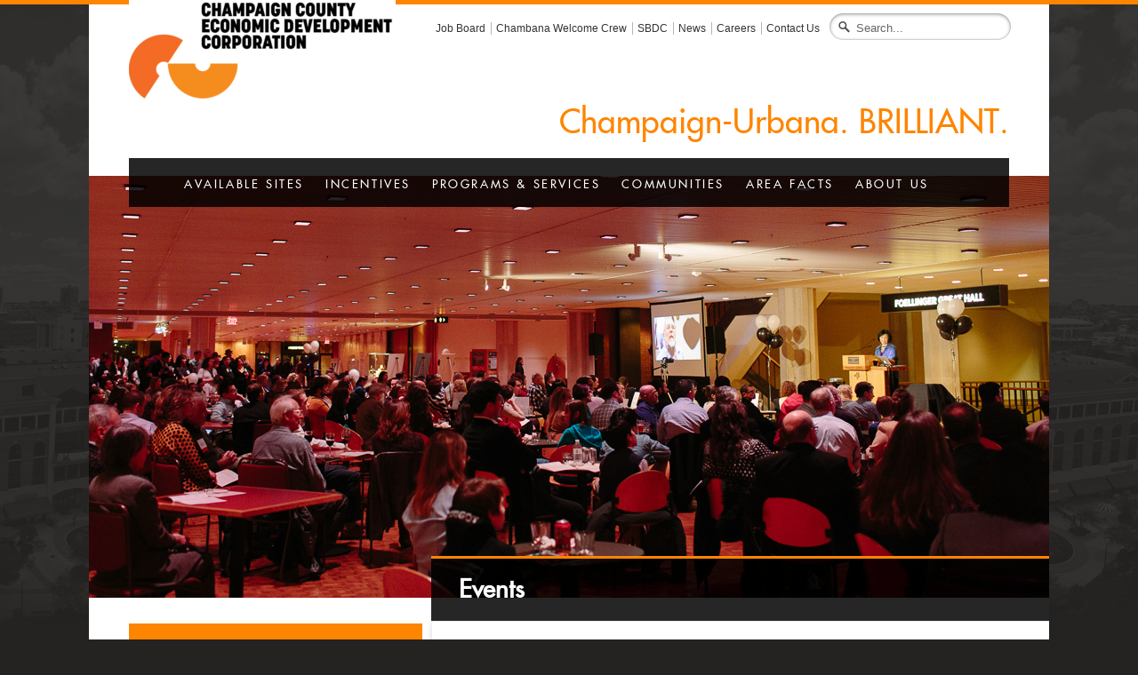

--- FILE ---
content_type: text/html; charset=UTF-8
request_url: https://www.champaigncountyedc.org/events
body_size: 9567
content:
<!doctype html>
<!--[if lt IE 7]> <html class="no-js ie6 oldie ie" lang="en"> <![endif]-->
<!--[if IE 7]>    <html class="no-js ie7 oldie ie" lang="en"> <![endif]-->
<!--[if IE 8]>    <html class="no-js ie8 oldie ie" lang="en"> <![endif]-->
<!--[if IE 9]>    <html class="no-is ie9 ie" lang="en"> <![endif]-->
<!--[if gt IE 9]> <html class="no-js" lang="en"> <![endif]-->
<!--[if !IE]><!--> <html class="no-js" lang="en"> <!--<![endif]-->

<head>
  <meta charset="utf-8">
	
	<meta http-equiv="X-UA-Compatible" content="IE=edge,chrome=1">
	
	
	<title>
		Champaign County Economic Development Corporation | Events	 </title>
    
    <meta name="viewport" content="width=device-width,initial-scale=1">
	
	<link rel="shortcut icon" href="/favicon.ico" type="image/x-icon" />
	
	<link rel="stylesheet" href="https://www.champaigncountyedc.org/wp-content/themes/edc_theme/style.css">
	
	<link rel="pingback" href="https://www.champaigncountyedc.org/xmlrpc.php" />

		
	<meta name='robots' content='max-image-preview:large' />
	<style>img:is([sizes="auto" i], [sizes^="auto," i]) { contain-intrinsic-size: 3000px 1500px }</style>
	<link rel='dns-prefetch' href='//ajax.googleapis.com' />
<link rel='dns-prefetch' href='//maps.googleapis.com' />
<link rel='dns-prefetch' href='//platform-api.sharethis.com' />
<link rel="alternate" type="application/rss+xml" title="Champaign County Economic Development Corporation &raquo; Feed" href="https://www.champaigncountyedc.org/feed" />
<link rel="alternate" type="application/rss+xml" title="Champaign County Economic Development Corporation &raquo; Comments Feed" href="https://www.champaigncountyedc.org/comments/feed" />
<link rel="alternate" type="application/rss+xml" title="Champaign County Economic Development Corporation &raquo; Events Comments Feed" href="https://www.champaigncountyedc.org/events/feed" />
<script type="text/javascript">
/* <![CDATA[ */
window._wpemojiSettings = {"baseUrl":"https:\/\/s.w.org\/images\/core\/emoji\/15.0.3\/72x72\/","ext":".png","svgUrl":"https:\/\/s.w.org\/images\/core\/emoji\/15.0.3\/svg\/","svgExt":".svg","source":{"concatemoji":"https:\/\/www.champaigncountyedc.org\/wp-includes\/js\/wp-emoji-release.min.js?ver=6.7.2"}};
/*! This file is auto-generated */
!function(i,n){var o,s,e;function c(e){try{var t={supportTests:e,timestamp:(new Date).valueOf()};sessionStorage.setItem(o,JSON.stringify(t))}catch(e){}}function p(e,t,n){e.clearRect(0,0,e.canvas.width,e.canvas.height),e.fillText(t,0,0);var t=new Uint32Array(e.getImageData(0,0,e.canvas.width,e.canvas.height).data),r=(e.clearRect(0,0,e.canvas.width,e.canvas.height),e.fillText(n,0,0),new Uint32Array(e.getImageData(0,0,e.canvas.width,e.canvas.height).data));return t.every(function(e,t){return e===r[t]})}function u(e,t,n){switch(t){case"flag":return n(e,"\ud83c\udff3\ufe0f\u200d\u26a7\ufe0f","\ud83c\udff3\ufe0f\u200b\u26a7\ufe0f")?!1:!n(e,"\ud83c\uddfa\ud83c\uddf3","\ud83c\uddfa\u200b\ud83c\uddf3")&&!n(e,"\ud83c\udff4\udb40\udc67\udb40\udc62\udb40\udc65\udb40\udc6e\udb40\udc67\udb40\udc7f","\ud83c\udff4\u200b\udb40\udc67\u200b\udb40\udc62\u200b\udb40\udc65\u200b\udb40\udc6e\u200b\udb40\udc67\u200b\udb40\udc7f");case"emoji":return!n(e,"\ud83d\udc26\u200d\u2b1b","\ud83d\udc26\u200b\u2b1b")}return!1}function f(e,t,n){var r="undefined"!=typeof WorkerGlobalScope&&self instanceof WorkerGlobalScope?new OffscreenCanvas(300,150):i.createElement("canvas"),a=r.getContext("2d",{willReadFrequently:!0}),o=(a.textBaseline="top",a.font="600 32px Arial",{});return e.forEach(function(e){o[e]=t(a,e,n)}),o}function t(e){var t=i.createElement("script");t.src=e,t.defer=!0,i.head.appendChild(t)}"undefined"!=typeof Promise&&(o="wpEmojiSettingsSupports",s=["flag","emoji"],n.supports={everything:!0,everythingExceptFlag:!0},e=new Promise(function(e){i.addEventListener("DOMContentLoaded",e,{once:!0})}),new Promise(function(t){var n=function(){try{var e=JSON.parse(sessionStorage.getItem(o));if("object"==typeof e&&"number"==typeof e.timestamp&&(new Date).valueOf()<e.timestamp+604800&&"object"==typeof e.supportTests)return e.supportTests}catch(e){}return null}();if(!n){if("undefined"!=typeof Worker&&"undefined"!=typeof OffscreenCanvas&&"undefined"!=typeof URL&&URL.createObjectURL&&"undefined"!=typeof Blob)try{var e="postMessage("+f.toString()+"("+[JSON.stringify(s),u.toString(),p.toString()].join(",")+"));",r=new Blob([e],{type:"text/javascript"}),a=new Worker(URL.createObjectURL(r),{name:"wpTestEmojiSupports"});return void(a.onmessage=function(e){c(n=e.data),a.terminate(),t(n)})}catch(e){}c(n=f(s,u,p))}t(n)}).then(function(e){for(var t in e)n.supports[t]=e[t],n.supports.everything=n.supports.everything&&n.supports[t],"flag"!==t&&(n.supports.everythingExceptFlag=n.supports.everythingExceptFlag&&n.supports[t]);n.supports.everythingExceptFlag=n.supports.everythingExceptFlag&&!n.supports.flag,n.DOMReady=!1,n.readyCallback=function(){n.DOMReady=!0}}).then(function(){return e}).then(function(){var e;n.supports.everything||(n.readyCallback(),(e=n.source||{}).concatemoji?t(e.concatemoji):e.wpemoji&&e.twemoji&&(t(e.twemoji),t(e.wpemoji)))}))}((window,document),window._wpemojiSettings);
/* ]]> */
</script>
<style id='wp-emoji-styles-inline-css' type='text/css'>

	img.wp-smiley, img.emoji {
		display: inline !important;
		border: none !important;
		box-shadow: none !important;
		height: 1em !important;
		width: 1em !important;
		margin: 0 0.07em !important;
		vertical-align: -0.1em !important;
		background: none !important;
		padding: 0 !important;
	}
</style>
<link rel='stylesheet' id='wp-block-library-css' href='https://www.champaigncountyedc.org/wp-includes/css/dist/block-library/style.min.css?ver=6.7.2' type='text/css' media='all' />
<style id='classic-theme-styles-inline-css' type='text/css'>
/*! This file is auto-generated */
.wp-block-button__link{color:#fff;background-color:#32373c;border-radius:9999px;box-shadow:none;text-decoration:none;padding:calc(.667em + 2px) calc(1.333em + 2px);font-size:1.125em}.wp-block-file__button{background:#32373c;color:#fff;text-decoration:none}
</style>
<style id='global-styles-inline-css' type='text/css'>
:root{--wp--preset--aspect-ratio--square: 1;--wp--preset--aspect-ratio--4-3: 4/3;--wp--preset--aspect-ratio--3-4: 3/4;--wp--preset--aspect-ratio--3-2: 3/2;--wp--preset--aspect-ratio--2-3: 2/3;--wp--preset--aspect-ratio--16-9: 16/9;--wp--preset--aspect-ratio--9-16: 9/16;--wp--preset--color--black: #000000;--wp--preset--color--cyan-bluish-gray: #abb8c3;--wp--preset--color--white: #ffffff;--wp--preset--color--pale-pink: #f78da7;--wp--preset--color--vivid-red: #cf2e2e;--wp--preset--color--luminous-vivid-orange: #ff6900;--wp--preset--color--luminous-vivid-amber: #fcb900;--wp--preset--color--light-green-cyan: #7bdcb5;--wp--preset--color--vivid-green-cyan: #00d084;--wp--preset--color--pale-cyan-blue: #8ed1fc;--wp--preset--color--vivid-cyan-blue: #0693e3;--wp--preset--color--vivid-purple: #9b51e0;--wp--preset--gradient--vivid-cyan-blue-to-vivid-purple: linear-gradient(135deg,rgba(6,147,227,1) 0%,rgb(155,81,224) 100%);--wp--preset--gradient--light-green-cyan-to-vivid-green-cyan: linear-gradient(135deg,rgb(122,220,180) 0%,rgb(0,208,130) 100%);--wp--preset--gradient--luminous-vivid-amber-to-luminous-vivid-orange: linear-gradient(135deg,rgba(252,185,0,1) 0%,rgba(255,105,0,1) 100%);--wp--preset--gradient--luminous-vivid-orange-to-vivid-red: linear-gradient(135deg,rgba(255,105,0,1) 0%,rgb(207,46,46) 100%);--wp--preset--gradient--very-light-gray-to-cyan-bluish-gray: linear-gradient(135deg,rgb(238,238,238) 0%,rgb(169,184,195) 100%);--wp--preset--gradient--cool-to-warm-spectrum: linear-gradient(135deg,rgb(74,234,220) 0%,rgb(151,120,209) 20%,rgb(207,42,186) 40%,rgb(238,44,130) 60%,rgb(251,105,98) 80%,rgb(254,248,76) 100%);--wp--preset--gradient--blush-light-purple: linear-gradient(135deg,rgb(255,206,236) 0%,rgb(152,150,240) 100%);--wp--preset--gradient--blush-bordeaux: linear-gradient(135deg,rgb(254,205,165) 0%,rgb(254,45,45) 50%,rgb(107,0,62) 100%);--wp--preset--gradient--luminous-dusk: linear-gradient(135deg,rgb(255,203,112) 0%,rgb(199,81,192) 50%,rgb(65,88,208) 100%);--wp--preset--gradient--pale-ocean: linear-gradient(135deg,rgb(255,245,203) 0%,rgb(182,227,212) 50%,rgb(51,167,181) 100%);--wp--preset--gradient--electric-grass: linear-gradient(135deg,rgb(202,248,128) 0%,rgb(113,206,126) 100%);--wp--preset--gradient--midnight: linear-gradient(135deg,rgb(2,3,129) 0%,rgb(40,116,252) 100%);--wp--preset--font-size--small: 13px;--wp--preset--font-size--medium: 20px;--wp--preset--font-size--large: 36px;--wp--preset--font-size--x-large: 42px;--wp--preset--spacing--20: 0.44rem;--wp--preset--spacing--30: 0.67rem;--wp--preset--spacing--40: 1rem;--wp--preset--spacing--50: 1.5rem;--wp--preset--spacing--60: 2.25rem;--wp--preset--spacing--70: 3.38rem;--wp--preset--spacing--80: 5.06rem;--wp--preset--shadow--natural: 6px 6px 9px rgba(0, 0, 0, 0.2);--wp--preset--shadow--deep: 12px 12px 50px rgba(0, 0, 0, 0.4);--wp--preset--shadow--sharp: 6px 6px 0px rgba(0, 0, 0, 0.2);--wp--preset--shadow--outlined: 6px 6px 0px -3px rgba(255, 255, 255, 1), 6px 6px rgba(0, 0, 0, 1);--wp--preset--shadow--crisp: 6px 6px 0px rgba(0, 0, 0, 1);}:where(.is-layout-flex){gap: 0.5em;}:where(.is-layout-grid){gap: 0.5em;}body .is-layout-flex{display: flex;}.is-layout-flex{flex-wrap: wrap;align-items: center;}.is-layout-flex > :is(*, div){margin: 0;}body .is-layout-grid{display: grid;}.is-layout-grid > :is(*, div){margin: 0;}:where(.wp-block-columns.is-layout-flex){gap: 2em;}:where(.wp-block-columns.is-layout-grid){gap: 2em;}:where(.wp-block-post-template.is-layout-flex){gap: 1.25em;}:where(.wp-block-post-template.is-layout-grid){gap: 1.25em;}.has-black-color{color: var(--wp--preset--color--black) !important;}.has-cyan-bluish-gray-color{color: var(--wp--preset--color--cyan-bluish-gray) !important;}.has-white-color{color: var(--wp--preset--color--white) !important;}.has-pale-pink-color{color: var(--wp--preset--color--pale-pink) !important;}.has-vivid-red-color{color: var(--wp--preset--color--vivid-red) !important;}.has-luminous-vivid-orange-color{color: var(--wp--preset--color--luminous-vivid-orange) !important;}.has-luminous-vivid-amber-color{color: var(--wp--preset--color--luminous-vivid-amber) !important;}.has-light-green-cyan-color{color: var(--wp--preset--color--light-green-cyan) !important;}.has-vivid-green-cyan-color{color: var(--wp--preset--color--vivid-green-cyan) !important;}.has-pale-cyan-blue-color{color: var(--wp--preset--color--pale-cyan-blue) !important;}.has-vivid-cyan-blue-color{color: var(--wp--preset--color--vivid-cyan-blue) !important;}.has-vivid-purple-color{color: var(--wp--preset--color--vivid-purple) !important;}.has-black-background-color{background-color: var(--wp--preset--color--black) !important;}.has-cyan-bluish-gray-background-color{background-color: var(--wp--preset--color--cyan-bluish-gray) !important;}.has-white-background-color{background-color: var(--wp--preset--color--white) !important;}.has-pale-pink-background-color{background-color: var(--wp--preset--color--pale-pink) !important;}.has-vivid-red-background-color{background-color: var(--wp--preset--color--vivid-red) !important;}.has-luminous-vivid-orange-background-color{background-color: var(--wp--preset--color--luminous-vivid-orange) !important;}.has-luminous-vivid-amber-background-color{background-color: var(--wp--preset--color--luminous-vivid-amber) !important;}.has-light-green-cyan-background-color{background-color: var(--wp--preset--color--light-green-cyan) !important;}.has-vivid-green-cyan-background-color{background-color: var(--wp--preset--color--vivid-green-cyan) !important;}.has-pale-cyan-blue-background-color{background-color: var(--wp--preset--color--pale-cyan-blue) !important;}.has-vivid-cyan-blue-background-color{background-color: var(--wp--preset--color--vivid-cyan-blue) !important;}.has-vivid-purple-background-color{background-color: var(--wp--preset--color--vivid-purple) !important;}.has-black-border-color{border-color: var(--wp--preset--color--black) !important;}.has-cyan-bluish-gray-border-color{border-color: var(--wp--preset--color--cyan-bluish-gray) !important;}.has-white-border-color{border-color: var(--wp--preset--color--white) !important;}.has-pale-pink-border-color{border-color: var(--wp--preset--color--pale-pink) !important;}.has-vivid-red-border-color{border-color: var(--wp--preset--color--vivid-red) !important;}.has-luminous-vivid-orange-border-color{border-color: var(--wp--preset--color--luminous-vivid-orange) !important;}.has-luminous-vivid-amber-border-color{border-color: var(--wp--preset--color--luminous-vivid-amber) !important;}.has-light-green-cyan-border-color{border-color: var(--wp--preset--color--light-green-cyan) !important;}.has-vivid-green-cyan-border-color{border-color: var(--wp--preset--color--vivid-green-cyan) !important;}.has-pale-cyan-blue-border-color{border-color: var(--wp--preset--color--pale-cyan-blue) !important;}.has-vivid-cyan-blue-border-color{border-color: var(--wp--preset--color--vivid-cyan-blue) !important;}.has-vivid-purple-border-color{border-color: var(--wp--preset--color--vivid-purple) !important;}.has-vivid-cyan-blue-to-vivid-purple-gradient-background{background: var(--wp--preset--gradient--vivid-cyan-blue-to-vivid-purple) !important;}.has-light-green-cyan-to-vivid-green-cyan-gradient-background{background: var(--wp--preset--gradient--light-green-cyan-to-vivid-green-cyan) !important;}.has-luminous-vivid-amber-to-luminous-vivid-orange-gradient-background{background: var(--wp--preset--gradient--luminous-vivid-amber-to-luminous-vivid-orange) !important;}.has-luminous-vivid-orange-to-vivid-red-gradient-background{background: var(--wp--preset--gradient--luminous-vivid-orange-to-vivid-red) !important;}.has-very-light-gray-to-cyan-bluish-gray-gradient-background{background: var(--wp--preset--gradient--very-light-gray-to-cyan-bluish-gray) !important;}.has-cool-to-warm-spectrum-gradient-background{background: var(--wp--preset--gradient--cool-to-warm-spectrum) !important;}.has-blush-light-purple-gradient-background{background: var(--wp--preset--gradient--blush-light-purple) !important;}.has-blush-bordeaux-gradient-background{background: var(--wp--preset--gradient--blush-bordeaux) !important;}.has-luminous-dusk-gradient-background{background: var(--wp--preset--gradient--luminous-dusk) !important;}.has-pale-ocean-gradient-background{background: var(--wp--preset--gradient--pale-ocean) !important;}.has-electric-grass-gradient-background{background: var(--wp--preset--gradient--electric-grass) !important;}.has-midnight-gradient-background{background: var(--wp--preset--gradient--midnight) !important;}.has-small-font-size{font-size: var(--wp--preset--font-size--small) !important;}.has-medium-font-size{font-size: var(--wp--preset--font-size--medium) !important;}.has-large-font-size{font-size: var(--wp--preset--font-size--large) !important;}.has-x-large-font-size{font-size: var(--wp--preset--font-size--x-large) !important;}
:where(.wp-block-post-template.is-layout-flex){gap: 1.25em;}:where(.wp-block-post-template.is-layout-grid){gap: 1.25em;}
:where(.wp-block-columns.is-layout-flex){gap: 2em;}:where(.wp-block-columns.is-layout-grid){gap: 2em;}
:root :where(.wp-block-pullquote){font-size: 1.5em;line-height: 1.6;}
</style>
<link rel='stylesheet' id='wp-pagenavi-css' href='https://www.champaigncountyedc.org/wp-content/plugins/wp-pagenavi/pagenavi-css.css?ver=2.70' type='text/css' media='all' />
<script type="text/javascript" src="https://ajax.googleapis.com/ajax/libs/jquery/1.11.1/jquery.min.js?ver=6.7.2" id="jquery-js"></script>
<script type="text/javascript" src="http://maps.googleapis.com/maps/api/js?sensor=false&amp;ver=6.7.2" id="gmap-js"></script>
<script type="text/javascript" src="//platform-api.sharethis.com/js/sharethis.js#source=googleanalytics-wordpress#product=ga&amp;property=5f2ad8651f79b400128b957f" id="googleanalytics-platform-sharethis-js"></script>
<link rel="https://api.w.org/" href="https://www.champaigncountyedc.org/wp-json/" /><link rel="alternate" title="JSON" type="application/json" href="https://www.champaigncountyedc.org/wp-json/wp/v2/pages/166" /><link rel="canonical" href="https://www.champaigncountyedc.org/events" />
<link rel='shortlink' href='https://www.champaigncountyedc.org/?p=166' />
<link rel="alternate" title="oEmbed (JSON)" type="application/json+oembed" href="https://www.champaigncountyedc.org/wp-json/oembed/1.0/embed?url=https%3A%2F%2Fwww.champaigncountyedc.org%2Fevents" />
<link rel="alternate" title="oEmbed (XML)" type="text/xml+oembed" href="https://www.champaigncountyedc.org/wp-json/oembed/1.0/embed?url=https%3A%2F%2Fwww.champaigncountyedc.org%2Fevents&#038;format=xml" />
<script>
(function() {
	(function (i, s, o, g, r, a, m) {
		i['GoogleAnalyticsObject'] = r;
		i[r] = i[r] || function () {
				(i[r].q = i[r].q || []).push(arguments)
			}, i[r].l = 1 * new Date();
		a = s.createElement(o),
			m = s.getElementsByTagName(o)[0];
		a.async = 1;
		a.src = g;
		m.parentNode.insertBefore(a, m)
	})(window, document, 'script', 'https://google-analytics.com/analytics.js', 'ga');

	ga('create', 'UA-27847028-1', 'auto');
			ga('send', 'pageview');
	})();
</script>
<link rel="icon" href="https://www.champaigncountyedc.org/wp-content/uploads/2023/10/cropped-23-CU-Forms-Square-32x32.png" sizes="32x32" />
<link rel="icon" href="https://www.champaigncountyedc.org/wp-content/uploads/2023/10/cropped-23-CU-Forms-Square-192x192.png" sizes="192x192" />
<link rel="apple-touch-icon" href="https://www.champaigncountyedc.org/wp-content/uploads/2023/10/cropped-23-CU-Forms-Square-180x180.png" />
<meta name="msapplication-TileImage" content="https://www.champaigncountyedc.org/wp-content/uploads/2023/10/cropped-23-CU-Forms-Square-270x270.png" />
	
</head>

<body onload="initialize()" class="page-template-default page page-id-166 not-home">
<div id="container">
	<div id="wrapper">
		<div class="header clearfix">
			<header>
				<div class="logo">
					<h1 class="visuallyhidden">Champaign County Economic Development Corporation</h1>
					<a aria-label="Champaign County EDC Logo" href="https://www.champaigncountyedc.org/"><img width="300" height="111" src="https://www.champaigncountyedc.org/wp-content/uploads/2023/10/23-CCEDC-Logo-4C-Live-01-1-e1697235756663.png" class="attachment-full size-full wp-post-image" alt="" decoding="async" /></a>
				</div>
				<div class="description">Champaign-Urbana. BRILLIANT.</div>
			</header>
			<nav aria-label="eyebrow navigation" id="eyebrow navigation">
				<div class="eyebrow">
					<h2 class="visuallyhidden">Top Menu</h2>
					<div class="skip-link"><a class="visuallyhidden" href="#access" title="Skip to main content">Skip to main menu</a></div>
					<div class="skip-link"><a class="visuallyhidden" href="#content" title="Skip to main content">Skip to main content</a></div>
					<div class="top_nav"><ul id="menu-eyebrow" class="menu"><li id="menu-item-3820" class="menu-item menu-item-type-custom menu-item-object-custom menu-item-3820"><a target="_blank" href="https://jobs.makeitcu.com/jobs">Job Board</a></li>
<li id="menu-item-4035" class="menu-item menu-item-type-custom menu-item-object-custom menu-item-4035"><a target="_blank" href="https://yourewelcomecu.com/cwc/">Chambana Welcome Crew</a></li>
<li id="menu-item-3999" class="menu-item menu-item-type-custom menu-item-object-custom menu-item-3999"><a target="_blank" href="https://www.cusbdc.org/">SBDC</a></li>
<li id="menu-item-173" class="menu-item menu-item-type-post_type menu-item-object-page menu-item-173"><a href="https://www.champaigncountyedc.org/news-room">News</a></li>
<li id="menu-item-4311" class="menu-item menu-item-type-custom menu-item-object-custom menu-item-4311"><a target="_blank" href="https://jobs.makeitcu.com/companies/champaign-county-economic-development-corporation#content">Careers</a></li>
<li id="menu-item-2398" class="menu-item menu-item-type-post_type menu-item-object-page menu-item-2398"><a href="https://www.champaigncountyedc.org/contact-us">Contact Us</a></li>
</ul></div>
					<form action="https://www.champaigncountyedc.org/search-results" id="cse-search-box" class="search_wrap">
    <div>
        <label for="search" class="visuallyhidden">Search for:</label>
        <input type="hidden" name="cx" value="007975730564460624864:emwyqucrl_u" />
    	<input type="hidden" name="cof" value="FORID:11" />
    	<input type="hidden" name="ie" value="UTF-8" />
        <input type="text" name="q" id="search" title="search" size="30" maxlength="30" value="Search..." class="search">
		<input class="visuallyhidden" value="Submit" type="submit">
    </div>
</form>
				</div>
			</nav>
		</div>
		<nav aria-label="main navigation" id="main navigation">
		<div class="nav_wrap">
			<div id="access">
					<h2 class="visuallyhidden">Main Menu</h2>
					<div class="skip-link"><a class="visuallyhidden" href="#content" title="Skip to main content">Skip to main content</a></div>
					<div class="menu-header"><ul id="menu-primary-navigation" class="menu"><li id="menu-item-2915" class="menu-item menu-item-type-post_type menu-item-object-page menu-item-2915"><a href="https://www.champaigncountyedc.org/available-sites">Available Sites</a></li>
<li id="menu-item-878" class="menu-item menu-item-type-post_type menu-item-object-page menu-item-878"><a href="https://www.champaigncountyedc.org/area-facts/incentives">Incentives</a></li>
<li id="menu-item-3872" class="menu-item menu-item-type-post_type menu-item-object-page menu-item-has-children menu-item-3872"><a href="https://www.champaigncountyedc.org/business-services/programs-services">Programs &#038; Services</a>
<ul class="sub-menu">
	<li id="menu-item-3883" class="menu-item menu-item-type-custom menu-item-object-custom menu-item-3883"><a href="https://www.chambanaproud.com/">Chambana Proud</a></li>
	<li id="menu-item-3589" class="menu-item menu-item-type-post_type menu-item-object-page menu-item-3589"><a href="https://www.champaigncountyedc.org/champaign-county-first">Champaign County First</a></li>
	<li id="menu-item-3881" class="menu-item menu-item-type-post_type menu-item-object-page menu-item-3881"><a href="https://www.champaigncountyedc.org/champaign-county-safe">Champaign County Safe</a></li>
	<li id="menu-item-3757" class="menu-item menu-item-type-post_type menu-item-object-page menu-item-3757"><a href="https://www.champaigncountyedc.org/business-services/programs-services/cuagtechweek">Champaign-Urbana AgTech Week</a></li>
	<li id="menu-item-4119" class="menu-item menu-item-type-post_type menu-item-object-page menu-item-4119"><a href="https://www.champaigncountyedc.org/business-services/programs-services/community-navigator-program">Community Navigator Program</a></li>
	<li id="menu-item-3575" class="menu-item menu-item-type-post_type menu-item-object-page menu-item-3575"><a href="https://www.champaigncountyedc.org/illinois-small-business-development-center">Illinois Small Business Development Center</a></li>
	<li id="menu-item-4084" class="menu-item menu-item-type-post_type menu-item-object-page menu-item-4084"><a href="https://www.champaigncountyedc.org/business-services/programs-services/incumbent-worker-training">Incumbent Worker Training</a></li>
	<li id="menu-item-3649" class="menu-item menu-item-type-post_type menu-item-object-page menu-item-3649"><a href="https://www.champaigncountyedc.org/innovation-celebration">Innovation Celebration</a></li>
	<li id="menu-item-3584" class="menu-item menu-item-type-post_type menu-item-object-page menu-item-3584"><a href="https://www.champaigncountyedc.org/made-in-champaign-county">Made in Champaign County</a></li>
	<li id="menu-item-3579" class="menu-item menu-item-type-post_type menu-item-object-page menu-item-3579"><a href="https://www.champaigncountyedc.org/youre-welcome-cu">You’re Welcome CU</a></li>
</ul>
</li>
<li id="menu-item-143" class="menu-item menu-item-type-post_type menu-item-object-page menu-item-143"><a href="https://www.champaigncountyedc.org/communities">Communities</a></li>
<li id="menu-item-115" class="menu-item menu-item-type-post_type menu-item-object-page menu-item-115"><a href="https://www.champaigncountyedc.org/area-facts">Area Facts</a></li>
<li id="menu-item-109" class="menu-item menu-item-type-post_type menu-item-object-page menu-item-has-children menu-item-109"><a href="https://www.champaigncountyedc.org/about-us">About Us</a>
<ul class="sub-menu">
	<li id="menu-item-110" class="menu-item menu-item-type-post_type menu-item-object-page menu-item-110"><a href="https://www.champaigncountyedc.org/about-us/board">Board of Directors</a></li>
	<li id="menu-item-113" class="menu-item menu-item-type-post_type menu-item-object-page menu-item-113"><a href="https://www.champaigncountyedc.org/about-us/partner-organizations">Partner Organizations</a></li>
	<li id="menu-item-114" class="menu-item menu-item-type-post_type menu-item-object-page menu-item-114"><a href="https://www.champaigncountyedc.org/about-us/staff">Staff</a></li>
	<li id="menu-item-3894" class="menu-item menu-item-type-post_type menu-item-object-page menu-item-3894"><a href="https://www.champaigncountyedc.org/faqs">FAQs</a></li>
</ul>
</li>
</ul></div>			</div>
		</div>
		</nav>
<div role="complementary" id="splash image" class="splash">
<img width="1080" height="475" src="https://www.champaigncountyedc.org/wp-content/uploads/2011/09/IC2015-for-Web.jpg" class="attachment-full size-full wp-post-image" alt="" decoding="async" fetchpriority="high" srcset="https://www.champaigncountyedc.org/wp-content/uploads/2011/09/IC2015-for-Web.jpg 1080w, https://www.champaigncountyedc.org/wp-content/uploads/2011/09/IC2015-for-Web-300x132.jpg 300w, https://www.champaigncountyedc.org/wp-content/uploads/2011/09/IC2015-for-Web-630x277.jpg 630w" sizes="(max-width: 1080px) 100vw, 1080px" /></div>
<div id="main" class="clearfix">
	<div id="content" role="main">
						
			<div class="page-entry page-166">
	
				<h2>Events</h2>
	
						
			</div>
					
		
			
		
		<div id="gce_widget-4" class="widget_gce_widget"><h2>Upcoming Events</h2><div class="simcal-calendar simcal-default-calendar simcal-default-calendar-list simcal-default-calendar-light" data-calendar-id="2374" data-timezone="UTC" data-offset="0" data-week-start="1" data-calendar-start="1768608000" data-calendar-end="1768608000" data-events-first="0" data-events-last="0"><div class="simcal-calendar-list "><dl class="simcal-events-list-container" data-prev="0" data-next="1768608000" data-heading-small="2026, Jan 17" data-heading-large="January 17, 2026">	<p>There are no upcoming events.	</p>
</dl><div class="simcal-ajax-loader simcal-spinner-top" style="display: none;"><i class="simcal-icon-spinner simcal-icon-spin"></i></div></div></div></div>			</div>

	<aside id="sidebar" aria-label="sidebar">	
	  	<div id="sidebar">
		
								
		<div class="sidebar-item">
			<div class="side-info">
				<p>Champaign County, home to the <a href="http://illinois.edu">University of Illinois</a>, features world-class technological resources and superb location and transportation benefits that make it a strategic hub for technology and industrial development.</p>
				<img alt="" class="side-info-arrow" src="https://www.champaigncountyedc.org/wp-content/themes/edc_theme/img/orange-arrow.png" />
			</div>	
			<div aria-hidden="true" class="gmap-wrapper">
				<div id="map_canvas" style="width: 100%; height: 100%"></div>
			</div>
		</div>
		
		<div class="sidebar-item widget_made_in_champaign_widget"><div class="made-in-champaign-group"><h2>Made In Champaign County<img alt="" icon" src="https://www.champaigncountyedc.org/wp-content/themes/edc_theme/img/made-in-champaign_tilted.png" ></h2><article class="made-in-champaign"><h3><a href="https://www.champaigncountyedc.org/madeinchampaigncounty/taylor-studios-inc">Taylor Studios, Inc.</a></h3><p>Founded in 1991, Taylor Studios, Inc. began as a mail-order business creating museum-quality artifacts, fossil reproductions, and exhibits for museums and other clients. Quickly recognized for the passion and expertise brought to each project, the company initially carved out a niche in the paleontology, archaeology, and natural history fields. Today, Taylor Studios is recognized as an industry leader in exhibit planning, design, fabrication, and installation, serving a diversity of clients throughout the country and internationally. Their 3D storytelling now reaches beyond natural history to cultural history, history walls, and immersive environments of all kinds. <a href="https://www.champaigncountyedc.org/madeinchampaigncounty/taylor-studios-inc">Read More »</a></p></article><article class="made-in-champaign"><h3><a href="https://www.champaigncountyedc.org/madeinchampaigncounty/frasca-international-inc">Frasca International, Inc.</a></h3><p>Frasca International manufactures flight simulators for all aircraft types, fixed and rotary wing, used for pilot training for airlines, flight schools, colleges and universities, military, law enforcement, air evac and commercial organizations. Since its founding in 1958, over 3,000 Frasca simulators have been delivered worldwide. <a href="https://www.champaigncountyedc.org/madeinchampaigncounty/frasca-international-inc">Read More »</a></p></article><p><a class="seemore" title="Made in Champaign" href="/madeinchampaigncounty">Made in Champaign County Archive »</a></p></div></div>		
					
	</div>
	
	</aside>
	
</div>

	</div>
	</div>
	<footer>
		<div id="footer">
			<div class="footer-wrap clearfix">
				<div class="footer-menu">
																								</div>
				<div class="footer_nav">
					<div id="text-3" class="widget_text"><p class="widget-title"><a href="https://www.champaigncountyedc.org/about-us">Contact Us</a></p>			<div class="textwidget"><p><strong>Champaign County Economic Development Corporation</strong></p>
<p>1817 South Neil Street, Suite 100 <br />
Champaign, IL 61820-6261</p>
<p>Phone: (217) 359-6261<br />
<a href="mailto:edc@champaigncountyedc.com">edc@champaigncountyedc.com</a></p>
</div>
		</div>					<div class="social-media">

                                		<a target="_blank" href="http://www.twitter.com/CHCEDC"><img alt="twitter icon" src="https://www.champaigncountyedc.org/wp-content/themes/edc_theme/img/twitter.png" /></a>
                                		<a target="_blank" href="https://www.facebook.com/ChampaignCountyEDC/"><img alt="facebook icon" src="https://www.champaigncountyedc.org/wp-content/themes/edc_theme/img/fb.png"      /></a>
                                		<a target="_blank" href="http://www.linkedin.com/company/477761?trk=tyah"><img alt="linkedin icon" src="https://www.champaigncountyedc.org/wp-content/themes/edc_theme/img/linkedin.png"  /></a>
                                		<a target="_blank" href="http://instagram.com/CHCEDC"><img alt="instagram icon" src="https://www.champaigncountyedc.org/wp-content/themes/edc_theme/img/instagram.png"  /></a>
                                		<a target="_blank" href="https://www.youtube.com/CHCEDC"><img alt="youtube icon" src="https://www.champaigncountyedc.org/wp-content/themes/edc_theme/img/youtube.png"  /></a>
						<a target="_blank" href="https://www.champaigncountyedc.org/feed"><img alt="RSS icon" src="https://www.champaigncountyedc.org/wp-content/themes/edc_theme/img/rss.png" /></a>
					</div>
					<!-- BEGIN: Constant Contact Email List Form Button -->
					<div>
						<a target="_blank" href="http://visitor.r20.constantcontact.com/d.jsp?llr=i466vqcab&p=oi&m=1102218983400&sit=8vdcafqdb&f=0a63adc4-da7c-4519-95c4-13f4417c291d" class="button">Join Our Email List</a>
					</div>
				</div>
			</div>
			<div class="footer-wrap">
				<iframe title="like us on Facebook" src="//www.facebook.com/plugins/like.php?href=http%3A%2F%2Fwww.facebook.com%2F%3Fref%3Dhome%23%21%2Fpages%2FChampaign-County-Economic-Development-Corporation%2F122833457806&amp;send=false&amp;layout=standard&amp;width=450&amp;show_faces=false&amp;action=like&amp;colorscheme=dark&amp;font&amp;height=35" scrolling="no" frameborder="0" style="border:none; overflow:hidden; width:450px; height:35px;" allowTransparency="true"></iframe>
				
				<p class="copyright">&copy;2026 Champaign County Economic Development Corporation. Site designed & developed by
					<a href="http://pixotech.com" target="_blank">pixotech.com</a>
				</p>
			</div>
		</div>
	</footer>
	<script type="text/javascript" src="https://www.champaigncountyedc.org/wp-content/themes/edc_theme/js/libs/modernizr-2.0.6.min.js?ver=6.7.2" id="modrnizr-js"></script>
<script type="text/javascript" src="https://www.champaigncountyedc.org/wp-content/themes/edc_theme/js/script.js?ver=1.1" id="custom-js"></script>
<script type="text/javascript" src="https://www.champaigncountyedc.org/wp-content/plugins/google-calendar-events/assets/generated/vendor/jquery.qtip.min.js?ver=3.4.2" id="simcal-qtip-js"></script>
<script type="text/javascript" id="simcal-default-calendar-js-extra">
/* <![CDATA[ */
var simcal_default_calendar = {"ajax_url":"\/wp-admin\/admin-ajax.php","nonce":"43f3fee9b9","locale":"en_US","text_dir":"ltr","months":{"full":["January","February","March","April","May","June","July","August","September","October","November","December"],"short":["Jan","Feb","Mar","Apr","May","Jun","Jul","Aug","Sep","Oct","Nov","Dec"]},"days":{"full":["Sunday","Monday","Tuesday","Wednesday","Thursday","Friday","Saturday"],"short":["Sun","Mon","Tue","Wed","Thu","Fri","Sat"]},"meridiem":{"AM":"AM","am":"am","PM":"PM","pm":"pm"}};
/* ]]> */
</script>
<script type="text/javascript" src="https://www.champaigncountyedc.org/wp-content/plugins/google-calendar-events/assets/generated/default-calendar.min.js?ver=3.4.2" id="simcal-default-calendar-js"></script>
<script type="text/javascript" src="https://www.champaigncountyedc.org/wp-content/plugins/google-calendar-events/assets/generated/vendor/imagesloaded.pkgd.min.js?ver=3.4.2" id="simplecalendar-imagesloaded-js"></script>
	
	 	
</body>

</html>


--- FILE ---
content_type: text/css
request_url: https://www.champaigncountyedc.org/wp-content/themes/edc_theme/style.css
body_size: 6038
content:
/*   
Theme Name: EDC Theme
Theme URI: http://pixotech.com
Description: EDC Wordpress theme
Author: Zach Paul
Version: 1
*/

/* HTML5 ✰ Boilerplate
 * ==|== normalize ==========================================================
 */

article, aside, details, figcaption, figure, footer, header, hgroup, nav, section { display: block; }
audio, canvas, video { display: inline-block; *display: inline; *zoom: 1; }
audio:not([controls]) { display: none; }
[hidden] { display: none; }

html { font-size: 100%; overflow-y: scroll; -webkit-text-size-adjust: 100%; -ms-text-size-adjust: 100%; }
body { 
	margin: 0; 
	font-size: 14px; 
	line-height: 1.4286em; 
	background: #242322 url(img/background.gif) no-repeat center top; 
	border-top: 5px solid #fe8500;  
}
body, button, input, select, textarea { font-family: arial, sans-serif; color: #222; }

a { color:#fe8500; text-decoration:none; }
a:visited { color: #fe8500; }
a:hover { text-decoration:underline; }
a:focus { outline: thin dotted; }
a:hover, a:active { outline: 0; }

abbr[title] { border-bottom: 1px dotted; }
b, strong { font-weight: bold; }
blockquote { margin: 1em 40px; }
dfn { font-style: italic; }
hr { display: block; height: 1px; border: 0; border-top: 1px solid #ccc; margin: 1em 0; padding: 0; }
ins { background: #ff9; color: #000; text-decoration: none; }
mark { background: #ff0; color: #000; font-style: italic; font-weight: bold; }
pre, code, kbd, samp { font-family: monospace, monospace; _font-family: 'courier new', monospace; font-size: 1em; }
pre { white-space: pre; white-space: pre-wrap; word-wrap: break-word; }
q { quotes: none; }
q:before, q:after { content: ""; content: none; }
small { font-size: 85%; }
sub, sup { font-size: 75%; line-height: 0; position: relative; vertical-align: baseline; }
sup { top: -0.5em; }
sub { bottom: -0.25em; }
ul, ol { margin: 1em 0; padding: 0 0 0 40px; }
dd { margin: 0 0 0 40px; }
nav ul, nav ol { list-style: none; list-style-image: none; margin: 0; padding: 0; }
img { border: 0; -ms-interpolation-mode: bicubic; vertical-align: middle; }
svg:not(:root) { overflow: hidden; }
figure { margin: 0; }

form { margin: 0; }
fieldset { border: 0; margin: 0; padding: 0; }
label { cursor: pointer; }
legend { border: 0; *margin-left: -7px; padding: 0; }
button, input, select, textarea { font-size: 100%; margin: 0; vertical-align: baseline; *vertical-align: middle; }
button, input { line-height: normal; *overflow: visible; }
table button, table input { *overflow: auto; }
button, input[type="button"], input[type="reset"], input[type="submit"] { cursor: pointer; -webkit-appearance: button; }
input[type="checkbox"], input[type="radio"] { box-sizing: border-box; }
input[type="search"] { -webkit-appearance: textfield; -moz-box-sizing: content-box; -webkit-box-sizing: content-box; box-sizing: content-box; }
input[type="search"]::-webkit-search-decoration { -webkit-appearance: none; }
button::-moz-focus-inner, input::-moz-focus-inner { border: 0; padding: 0; }
textarea { overflow: auto; vertical-align: top; resize: vertical; }
input:valid, textarea:valid {  }
input:invalid, textarea:invalid { background-color: #f0dddd; }

table { border-collapse: collapse; border-spacing: 0; }
td { vertical-align: top; padding: 5px 20px 5px 0; }
tr { border-bottom: 1px solid #ebebeb; }

/* ==|== Wordpress Core styles =====================================================
   ================================================================================= */
.alignnone {
    margin: 5px 20px 20px 0;
}

.aligncenter, div.aligncenter {
    display:block;
    margin: 5px auto 5px auto;
}

.alignright {
    float:right;
    margin: 5px 0 20px 20px;
}

.alignleft {
    float:left;
    margin: 5px 20px 20px 0;
}

.aligncenter {
    display: block;
    margin: 5px auto 5px auto;
}

a img.alignright {
    float:right;
    margin: 5px 0 20px 20px;
}

a img.alignnone {
    margin: 5px 20px 20px 0;
}

a img.alignleft {
    float:left;
    margin: 5px 20px 20px 0;
}

a img.aligncenter {
    display: block;
    margin-left: auto;
    margin-right: auto
}

.wp-caption {
    background: #fff;
    border: 1px solid #f0f0f0;
    max-width: 96%; /* Image does not overflow the content area */
    padding: 5px 3px 10px;
    text-align: center;
}

.wp-caption.alignnone {
    margin: 5px 20px 20px 0;
}

.wp-caption.alignleft {
    margin: 5px 20px 20px 0;
}

.wp-caption.alignright {
    margin: 5px 0 20px 20px;
}

.wp-caption img {
    border: 0 none;
    height: auto;
    margin:0;
    max-width: 98.5%;
    padding:0;
    width: auto;
}

.wp-caption p.wp-caption-text {
    font-size:11px;
    line-height:17px;
    margin:0;
    padding:0 4px 5px;
}


/* ==|== primary styles =====================================================
   Author: Pixo - Zach Paul
   ========================================================================== */
   
/*-------------------
			Fonts
		---------------------*/
   
@font-face {
    font-family: 'FuturaBold';
    src: url('fonts/futura_bold-webfont.eot');
    src: url('fonts/futura_bold-webfont.eot?#iefix') format('embedded-opentype'),
         url('fonts/futura_bold-webfont.woff') format('woff'),
         url('fonts/futura_bold-webfont.ttf') format('truetype'),
         url('fonts/futura_bold-webfont.svg#FuturaBold') format('svg');
    font-weight: normal;
    font-style: normal;

}

@font-face {
    font-family: 'FuturaMedium';
    src: url('fonts/futura_medium-webfont.eot');
    src: url('fonts/futura_medium-webfont.eot?#iefix') format('embedded-opentype'),
         url('fonts/futura_medium-webfont.woff') format('woff'),
         url('fonts/futura_medium-webfont.ttf') format('truetype'),
         url('fonts/futura_medium-webfont.svg#FuturaMedium') format('svg');
    font-weight: normal;
    font-style: normal;

}

h1,h2,h3 {
	font-family: 'FuturaMedium';
}

h1, .page-entry h2 {
	background-color: rgba(0, 0, 0, 0.85);
	color: white;
	padding: 17px 31px 18px 31px;
	margin: 0 -45px 25px -31px;
	line-height: 1.25em;
	font-size: 2em;
}

.oldie h1 {
	background-color: black;
}
		
h2 {
	padding: 17px 0;
	border-bottom: 1px solid #ebebeb;
	border-top: 3px solid #fe8500;
	margin: 1.5em 0 .85em 0;
	line-height: 1.25em;
	font-size: 1.5em;
}

h3, .page h3 {
	font-size: 1.85em;
	font-weight: normal;
	margin: 0;
	line-height: 1.15em;
}


.page-entry h3, .single h3 {
	font-size: 1.15em;
	font-family: 'FuturaBold';
}

.page-entry .iframe-container {
    display: flex;
}

h4 {
	font-size: 1.05em;
	font-weight: bold;
}

/*-------------------
			Layout
		---------------------*/
		
#container {
	width:1080px;
	margin: 0 auto;
	background: white;
	border-bottom: 8px solid #fe8500;
}

header {
	position: relative;
}

.header {
	height: 220px;
	width: 990px;
	margin: 0 auto;
}

.eyebrow {
	float: right;
	position: relative;
	top: -55px;
	left: 56px;
}

#main {
	clear:both;
	padding: 0;
	margin: 0 auto;
	position: relative;
	min-height: 500px;
	width: 990px;
}

.home #main {
	top: -107px;
}

.not-home #main {
	top: -53px;
}

.single.not-home #main {
	top: 36px;
}

#content {
	float: right;
	width: 629px;
	padding: 0 0 0 30px;
	position: relative;
	top: -20px;
}

.not-home.page #content {
	background: url('img/sidebar-gradient.gif') no-repeat 0 59px;
	width: 619px;
	padding: 0 0 0 41px;
} 

.not-home #content {
	top: -76px;
}

.not-home.page.page-id-158 #content {
	background: none;
	width: 100%;
}

#sidebar {
	float: left;
	width: 330px;
	position: relative;
}

.home #sidebar {
	top: 12px;
}

.not-home.single  #sidebar {
	top: -45px;
}


/*-------------------
			Header
		-----------------------*/

.logo {
	float: left;
	position: absolute;
	top: -5px;
}

.description {
	float: right;
	font-family: 'FuturaMedium';
	font-size: 2.65em;
	color: #fe8500;
	position: relative;
	top: 106px;
	line-height: 1.45em;
}

.search_wrap {
	float: right;
}		

.search {
	background: url(img/search.gif) 0 12px no-repeat;
	border: none;
	height: 55px;
	width: 228px;
	font-size: .95em;
	color: #666;
	padding: 1px 0 0 30px;
}

.oldie .search {
	padding-top: 20px;
}

input.search:focus {
	outline:none;
}

/*-------------------
			Navigation
		-----------------------*/
		
/*--- Eyebrow navigation ---*/
		
.top_nav {
	margin: 0;
	top: 18px;
	right: 9px;
	float: left;
	position: relative;
}

.oldie .top_nav {
	top: 5px;
	right: 5px;
}

.ie7 .top_nav {
	left: 60px;
}

.ie8 .top_nav {
	top: 4px;
}

.top_nav li {
	display: inline;
	border-left: 1px solid #b5b5b5;
	padding: 0 2px 0 5px;
	font-size: 12px;
}

.oldie .top_nav li {
	font-size: 12px;
}

.top_nav li a {
	color: #333;
}

.top_nav li:first-child {
	border: none;
}

/*--- Primary Navigation ---*/

.nav_wrap {
	width: 990px;
	margin: 0 auto;
}

#access {
    background: #000;
    display: block;
    float: left;
    margin: 0 auto;
    width: 990px;
    font-family: 'FuturaMedium';
    text-transform: uppercase;
    background-color: rgba(0, 0, 0, 0.85);
	padding: 9px 0 0 0;
   	height: 46px;
   	position: relative;
   	z-index: 600;
   	top: -47px;
}
#access .menu-header,
div.menu {
	width: 990px;
	margin: 0 0 0 50px;
}
#access .menu-header ul,
div.menu ul {
    list-style: none;
    margin: 0;
    padding: 0;
}
#access .menu-header li,
div.menu li {
    float: left;
    position: relative;
    padding: 0 2px;
}
#access a {
    color: white;
    display: block;
    line-height: 38px;
    padding: 0 10px;
    text-decoration: none;
}
#access ul li a {
	padding: 10px 10px 6px 10px;
	margin-top: -8px;
}
#access ul ul {
    display: none;
    position: absolute;
    top: 44px;
    left: 0;
    float: left;
    width: 180px;
    z-index: 99999;
}
#access .menu-header ul ul li {
    min-width: 180px;
    padding: 0;
    margin: 0;
}
#access ul ul ul {
    left: 100%;
    top: 0;
}
#access ul ul a {
    background: black;
    line-height: 1em;
    padding: 10px;
    width: 180px;
    height: auto;
    margin: 0;
}
#access li:hover > a,
#access ul ul :hover > a {
    background: black;
    color: #fe8500;
}

#access ul ul :hover >a {
	background: #222;
}

#access ul li:hover > ul {
    display: block;
}

#access ul li {

}

#acces ul li ul li {

}

#access ul li.current_page_item > a,
#access ul li.current-page-parent > a {
    color: #fe8500;
}
* html #access ul li.current_page_item a,
* html #access ul li.current-page-ancestor a,
* html #access ul li.current-page-parent a,
* html #access ul li a:hover {
    color: #fe8500;
}

.menu-header {
	font-size: 13px;
	letter-spacing: .2em;
}
.sub-menu {
	text-transform:none;
	font-family: arial, sans-serif;
	letter-spacing: 0em;
}

/*------------------
		Slide Carousel
		-------------------*/

/* container for slides */
.slideshow {
	/* required settings */
	position:relative;
	width: 1080px;
	height:475px;
	top: -136px;
	overflow: hidden;
	background-color: #363534
}

.slideshow .items {
	position:absolute;
}
.items div {
	float:left;
}

/* position and dimensions of the navigator */
.navi {
	position: relative;
	top: 400px;
	left: 47px;
	z-index: 400;
}
/* items inside navigator */
.navi a {
	width:20px;
	height:20px;
	float:left;
	margin:3px;
	background:url(img/slideshow-circles.png) -1px -20px no-repeat;
	display:block;
	font-size:1px;
}
/* mouseover state */
.navi a:hover {
	background-position:-1px -40px;      
}

/* active state (current page state) */
.navi a.activeSlide {
	background-position:-1px 0;     
}

.navi a:focus { outline:none; background-color:none; }

/* action buttons */

div.browse {
	background:url(img/slideshow-arrows.png) no-repeat;
	display:block;
	width:55px;
	height:55px;
	float:left;
	cursor:pointer;
	font-size:1px;
	position: relative;
	top: 90px;
	z-index: 600;
}

div.forward 			{ background-position: 0 -110px; clear:right; margin-right: 0px; left:998px;}
div.forward:hover 	{ background-position: 0 -165px; }
div.backward			{ background-position: 0 0; margin-left: 0px; left: -29px } 
div.backward:hover 	{ background-position:0 -55px; }

.slide_caption {
	background-color: rgba(0, 0, 0, 0.85);
	width: 627px;
	height: 127px;
	position: absolute;
	top: 305px;
	padding: 5px;
	z-index:200;
}

.oldie .slide_caption {
	background-color: black;
}

.slide_caption p {
	width: 550px;
	margin: 21px 24px 30px 46px;
	color: #FE8500;
	font-family: 'FuturaMedium';
	font-size: 1.4em;
	letter-spacing: .15em;
	line-height: 1.5em;
}
.slide_caption a {
	color: white;
}

img.slide_cap_arrow {
	position: absolute;
	z-index: 500;
	top: 286px;
	left: 58px;
	opacity: 0.85
}

/*-------------------
			Content
		-----------------------*/

.splash {
	position: relative;
	top: -82px;
}
		
.post {
	border-bottom: 1px dotted #a2a2a2;
	margin: 10px 0;
	padding: 15px 0;
}

.post img {
	border: 1px solid #b8b8b8;
}

.label p {
	font-weight: bold;
	font-size: 1.05em;
	margin: 1.33em 0;
}

/*-- Pagination --*/

.wp-pagenavi {
	padding-top: 15px;
}


/* Post meta styles */

.post-meta {
	font-size: .85em;
	position: relative;
	top: -3px; 
	color: #a7a7a7;
}

.post-meta .meta-date {
	text-transform: uppercase;
	padding-right: 4px;
	color: black;
}

.post-meta .meta-cat {
	padding-left: 4px;
	color: black;
}

.post-meta .meta-actual-cat {
	text-transform: uppercase;
}

/*-- Front page --*/

.news-link {
	font-family: 'FuturaBold';
	text-transform: uppercase;
	font-size: 1.1em;
	margin: 20px 0 0 0;
}

/*-- Event Page --*/

.event {
	border-bottom: 1px solid #ebebeb;
	padding: 1em 0;
}

h2.event-title {
	font-size: 1.85em;
	font-weight: normal;
	margin: 0;
	padding: 0 0 11px 0;
	line-height: 1.1em;
	font-family: 'FuturaMedium';
	border: none;
}

.page-id-166 .event-location {
	font-style: italic;
}

/*--------------------------
			Sidebar 
		---------------------------*/	

.sidebar-item {
	margin-bottom: 2.5em;
	padding-bottom: 20px;
}
.impact-stories h3, .impact-stories h4 {
	font-family: 'FuturaMedium';
	font-size: 1.1em;
	border-bottom: 1px dotted #a4a4a4;
	padding-bottom: 1.3em;
	margin: 1.3em 0;
}
.impact-stories p:last-child a {
	font-family: 'FuturaBold';
}

#sidebar h3, #sidebar h4 {
	font-family: 'FuturaMedium';
	font-size: 1.1em;
	font-weight: bold;
}

#sidebar article {
	border-bottom: 1px dotted #a4a4a4;
	padding-bottom: 1.1em;
	margin-top: 1.1em;
}

#sidebar a.seemore {
	font-family: 'FuturaBold';

}

.sidebar_subnav {
	margin: 0 0 10px 0;
}

.sidebar_subnav .root-parent {
	font-size: 1em;
	font-family: 'FuturaBold';
	text-transform: uppercase;
	letter-spacing: 1px;
}

.sidebar_subnav ul {
	margin: 0 22px 0 -39px;
	font-family: 'FuturaMedium';
}

.sidebar_subnav li {
	border-bottom: 1px dotted #a2a2a2;
	padding: 7px 0;
	list-style: none;
	list-style-image: none;
}

.subnav .parent {
	font-family: 'FuturaBold';
	font-size: 1em;
	border: none;
}

.subnav .child {
	text-transform: none;
}

.sidebar_subnav ul.children.level-2 {
	border-bottom: 1px dotted #a2a2a2;	
	margin:0;
}

ul.children.level-2, ul.children.level-3 {
	padding-left: 19px;
}

ul.children.level-2 li {
	border: none;
}

.sidebar_subnav ul li.active {
	color: black;
	font-family: 'FuturaBold';
	font-size: 1em;
	letter-spacing: 1px;
	list-style-image: url(img/bullet.png);
}

.ie7 .sidebar_subnav ul li.active {
	position: relative;
	padding-top: 0;
	margin-top: 0;
}

.side-info {
	color: white;
	background-color: #fe8500;
	font-family: 'FuturaBold';
	padding: 15px 18px 0 18px;
	line-height: 1.75em;
	font-size: 1.15em;
	text-align: center;
}

.side-info p {
	margin: 0 0 -9px 0;
}

.side-info a {
	color: #575757;
}

.side-info-arrow {
	position: relative;
	top: 22px;
	left: 0;
	z-index: 500;
}

/*----   Google Maps   ----*/

.gmap-wrapper {
	width: 328px;
	height: 263px;
	border: 1px solid #b8b8b8;
}

.mapinfo p {
	margin: 0;
	padding: 0;	
}
/*------------------   
		Events Calendar  
		-----------------------*/

#gce_widget-3 h2 {
	margin-bottom: 0;
}

ul.simcal-events {
	margin: 0;
	padding: 0;
}

ul.simcal-events li {
	list-style: none;
	border-bottom: 1px dotted #A2A2A2;
}

li.gce-feed-1 {
	margin: 5px 0 0 0;
}

.simcal-calendar.simcal-default-calendar.simcal-default-calendar-list.simcal-default-calendar-light {
       margin-left: -38px;
}

.event-date {
	float: left;
	padding: 7px 0 0 0;
	background: #6a6a6a;
	color: white;
	font-family: 'FuturaBold';
	text-align: center;
	text-transform: uppercase;
	font-size: .85em;
	letter-spacing: 1px;
	width: 48px;
}

.event-date .day-number {
	font-size: 1.5em;
}

.simcal-event-details .event-date {
        line-height: 0em !important;
}
.simcal-event-details .event-body p {
	margin: 0 0 0.8em;
}	

.event-body {
	float: right;
	width: 260px;
	margin-top: 5px;
}

.not-home .event-body {
	width: 550px;
}

.event-title {
	font-family: 'FuturaBold';
}

.event-time {
	font-weight: bold;
}

.multi-date {
	font-weight: bold;
}

.calendar-link {
	font-family: 'FuturaBold';
	margin: 0;
	padding-top: 10px;
}

dt.simcal-day-label {
	display: none;
}

table.simcal-calendar-grid {
        width: 100%;
        border-collapse: collapse;
        border: 1px solid #CCCCCC;
        color: #CCCCCC;
}

.simcal-calendar-grid th.simcal-nav.simcal-current {
	color: #333333;
        text-align: center;
}

tr.simcal-week {
        font-size: 28px;
	line-height: 2.5;
}

td.simcal-today {
        background-color: #CCCCCC;
}

.simcal-calendar-grid td.simcal-today-has-events.simcal-day-has-events div{
        border: none !important;
}

.simcal-calendar-grid td.simcal-today-has-events div span, .simcal-calendar-grid td.simcal-day-has-events div span{
        background-color: none !important;
}

/*-------------------
			Footer
		-----------------------*/

#footer {
	color: white;
	background: #242322 url(img/footer-back.jpg) no-repeat center top;
	padding-top: 20px;
	height: 397px;
	line-height: 1.2em;
	font-size: .9em;
}

.footer-wrap {
	width: 990px;
	margin: 0 auto;
}

.footer-menu {
	margin-left: -23px;
}

.footer-menu .footer_nav {
	width: 13.5em;
	padding-left: 25px;
}

.footer_nav .widget_text {
	width: 16em;
}

.ie7 .footer_nav .widget_text {
	margin-top: 12px;
}

.footer_nav {
	float: left;
}

.footer_nav ul {
	padding: 0;
}

.footer_nav li {
	list-style: none;
	padding-bottom: 10px;
}

.footer_nav ul li, .footer_nav p.widget-title {
	font-family: 'FuturaBold';
	text-transform: uppercase;
	color: #fe8500
}

.footer_nav ul li ul li {
	font-family: arial, sans-serif;
	text-transform: none;
}

.footer_nav ul li ul li a {
	color: white;
}


p.copyright {
	color: #a4a4a4;
	font-size: .95em;
}

#footer .social-media {
	padding-bottom: 10px;
}

#footer .button {
	background: #fe8500;
	border:solid 1px #5b5b5b;
	border-radius: 5px;
	color: #ffffff;
	font-weight: bold;
	display: inline-block;
	padding: 8px 10px;
	text-shadow:none;
}


/* ==|== non-semantic helper classes ======================================== */
.ir { display: block; border: 0; text-indent: -999em; overflow: hidden; background-color: transparent; background-repeat: no-repeat; text-align: left; direction: ltr; }
.ir br { display: none; }
.hidden { display: none !important; visibility: hidden; }
.visuallyhidden { border: 0; clip: rect(0 0 0 0); height: 1px; margin: -1px; overflow: hidden; padding: 0; position: absolute; width: 1px; }
.visuallyhidden.focusable:active, .visuallyhidden.focusable:focus { clip: auto; height: auto; margin: 0; overflow: visible; position: static; width: auto; }
.invisible { visibility: hidden; }
.clearfix:before, .clearfix:after { content: ""; display: table; }
.clearfix:after { clear: both; }
.clearfix { zoom: 1; }

/* Adding this in because update to Gcal generates title */
.gce-list-title {
  display: none;
}

/*** Custom Shortcode Styling ***/
.made-in-champaign-group h2 img {
	height: 50px;
	margin-left: 10px;
}


--- FILE ---
content_type: text/javascript
request_url: https://www.champaigncountyedc.org/wp-content/themes/edc_theme/js/script.js?ver=1.1
body_size: 924
content:
(function($) {                                                                  
  function init_search_bar() {                                                  
    $("#search").focus(function() {                                             
      // only select if the text has not changed                                
      if (this.value == this.defaultValue)                                      
        this.select();                                                          
    });
    $("#search").mouseup(function(e) {                                             
      // prevent chrome from deselecting http://code.google.com/p/chromium/issues/detail?id=4505                                
      e.preventDefault();                                                         
    });                                                                         
    $("#search").blur(function() {                                              
      // only reset default if text is empty                                    
      if (this.value == "")                                                     
        this.value = this.defaultValue;                                         
    });                                                                         
  }

  var googleMapsPollHandle;
                                                                                
  $(document).ready(function() {                                                
    init_search_bar();                                                       
	addButtonRoleToSlideshowLinks();
	hideChildrenOfHiddenElements();
	googleMapsPollHandle = setInterval(watchForMapLoading, 20);
  });                                                                           
})(jQuery);

var map;
function initialize() {
	
	var myOptions = {
	  zoom: 6,
	  scrollwheel: false,
	  center: new google.maps.LatLng(40.58058466412761, -88.76953125),
	  streetViewControl: false,
	  mapTypeId: google.maps.MapTypeId.ROADMAP
	};
	
	map = new google.maps.Map(document.getElementById('map_canvas'), myOptions);
	
	var contentString = '<div class="mapinfo">' + 
	'<a href="http://maps.google.com/maps?q=champaign+county+il&hl=en&sll=40.11642,-88.243383&sspn=0.102001,0.205135&vpsrc=0&hnear=Champaign,+Illinois&t=m&z=10&iwloc=A" target="_blank">' + 'Champaign County, IL</a><p>Champaign County, IL</p></div>';
	
	var infowindow = new google.maps.InfoWindow({
        content: contentString
    });
	
	var marker = new google.maps.Marker({
        position: new google.maps.LatLng(40.213886, -88.246118), 
        map: map,
        title:"Champaign County"
    });
    
    google.maps.event.addListener(marker, 'click', function() {
      infowindow.open(map,marker);
    }); 
}

function addButtonRoleToSlideshowLinks() {
	var slideshowLinks = $(".navi a");

	if (slideshowLinks.length > 0) {
		slideshowLinks.each(function (index) {
			$(slideshowLinks[index]).attr('role', 'button');
			$(slideshowLinks[index]).attr('aria-label', 'slide ' + index + ' of ' +  slideshowLinks.length);
		});
	}
}

function hideChildrenOfHiddenElements() {
	var hiddenElements = $('[aria-hidden="true"]');

	if (hiddenElements.length > 0) {
        hiddenElements.each(function (index) {

		var children = $(hiddenElements[index]).children();

		if (children.length > 0) {
        	children.each(function (index) {

            	$(children[index]).attr('aria-hidden', 'true');
			});
        }

		}); 
    }   
}

function watchForMapLoading() {
	var mapButtons = [];
	mapButtons.push($('div[title="Show street map"]'));
	mapButtons.push($('div[title="Show satellite imagery"]'));
	
	if (mapButtons.length > 0) {
		$(mapButtons).each(function (index) {
          $(mapButtons[index]).attr('aria-label', $(mapButtons[index]).innerText);
          $(mapButtons[index]).attr('role', 'button');
    	}); 
	}
}
